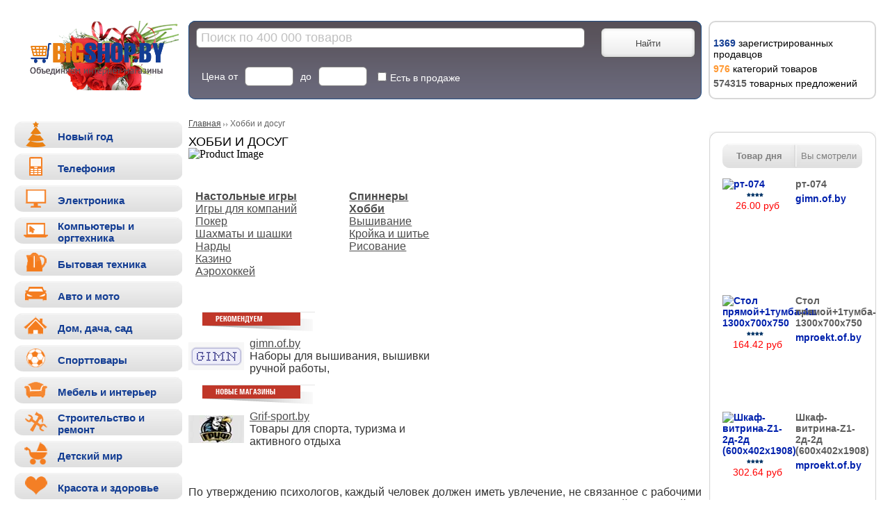

--- FILE ---
content_type: text/html; charset=utf-8
request_url: https://bigshop.by/category/hobbi-i-dosug/
body_size: 10581
content:
 ﻿<!DOCTYPE html PUBLIC "-//W3C//DTD XHTML 1.0 Transitional//EN" "http://www.w3.org/TR/xhtml1/DTD/xhtml1-transitional.dtd">
<!--<!DOCTYPE HTML PUBLIC "-//W3C//DTD HTML 4.01//EN" "http://www.w3.org/TR/html4/strict.dtd">-->
<html xmlns="http://www.w3.org/1999/xhtml" xml:lang="en" lang="en">
<head>
    <meta http-equiv="Content-Type" content="text/html; charset=utf-8" />
    <meta name='yandex-verification' content='429719bc0daba082' />
	<title>Товары для хобби, купить товары для хобби в Минске - Bigshop.by</title>
    <meta name="description" content="Большой выбор товаров для хобби, которые широким ассортиментом представлены в каталоге интернет-магазинов Bigshop, помогут скрасить Ваш досуг и сделают скучные вечера интересными и увлекательными" />
	<meta name="keywords" content="купить товары для хобби, товары для хобби в Минске, товары для хобби" />
	<link rel="canonical" href="https://bigshop.by/category/hobbi-i-dosug/"/>		<link href="/css/general/ui.css" rel="stylesheet" type="text/css" />
	<link href="/css/general/style.css" rel="stylesheet" type="text/css" />
	<link rel="shortcut icon" href="/favicon.ico" type="image/x-icon" />
	<script type="text/javascript">
    var orange_data = {"s_text":{"param_name":"s_text","param_val":""},"additional":[{"param_type":"bool","param_title":"\u041d\u0430\u043b\u0438\u0447\u0438\u0435 \u0442\u043e\u0440\u0433\u043e\u0432\u043e\u0439 \u0442\u043e\u0447\u043a\u0438","param_name":"real_shop","param_val":0},{"param_type":"bool","param_title":"\u0421\u043a\u0440\u044b\u0442\u044c \u0442\u043e\u0432\u0430\u0440\u044b \u043f\u043e\u0434 \u0437\u0430\u043a\u0430\u0437","param_name":"no_real","param_val":0},{"param_type":"bool","param_title":"\u0420\u0430\u0431\u043e\u0442\u0430\u044e\u0449\u0438\u0435 \u0441\u0435\u0439\u0447\u0430\u0441","param_name":"c_o","param_val":0}],"price":{"param_title":"\u0426\u0435\u043d\u0430","param_name":["price[min]","price[max]","price[valute]"],"param_val":["","","USD"],"param_text":["\u043e\u0442","\u0434\u043e"],"valute_list":{"USD":"$","BYR":"\u0420\u0443\u0431.","EUR":"\u0435\u0432\u0440\u043e"}},"brands":[]};
    
    var gray_data = {"id":"","title":"","groups":[]};
    var random_val = 8575133;
	var random_val2 = 7239504;
	    var categoryOrMulti = 56136;
    var searchStatus = "orange";
    </script>
    <script type="text/javascript" src="/js/jquery172.js"></script>  
    <script type="text/javascript" src="/js/jquery.autocomplete.js"></script>  
	<script type="text/javascript" src="/js/general/ui.js"></script>
	<script type="text/javascript" src="/js/general/ui.slider.js"></script>
	<script type="text/javascript" src="/js/general/includes.js"></script>
	<script type="text/javascript" src="/js/general/menuaim.js"></script>
	<script type="text/javascript" src="/js/general/core.js"></script>
</head>
<body itemscope itemtype="http://schema.org/WebPage">
    <div class="wrapper">
        <div class="header">
            <div class="top">
                <div class="container">
                    <div class="left">
                    </div>
                    <div class="right">
         
                    </div>
                </div>
            </div>
            <div class="bottom">
                <div class="container">
                    <div class="left" itemscope="" itemtype="http://schema.org/Organization">
                        <a itemprop="url" href="https://bigshop.by" title="Интернет магазины Беларуси и Минска">
                            <img src="/images/general/new3/logo.png" itemprop="logo" alt="Интернет магазины Беларуси и Минска" />
						</a>
					</div>
					
					<div class = "actual_right">
						<noindex>
							
<div class="tabs-widget">
	<div class="tabs-content">
		<ul class="rbInfo">
			<li><span>1369</span> зарегистрированных продавцов</li>
			<li><span class="middle">976</span> категорий товаров</li>
			<li><span class="last">574315</span> товарных предложений</li>
		</ul>
	</div>	
</div>							</noindex>	
					</div>
					
					<noindex>
                    <div class="right">
                        <div class="search-panel-l">
							<form action="/search/" id="search_bar_wrapper" method="post">
                            <div class="search-panel-r">
									<input type="hidden" name="must_search" value="1" />
									<input type="hidden" name="random_val" value="" />
									<input type="hidden" name="search_from" value="" id="search_from" />
									
									<div id="search_bar" class="search-panel orange_submit">
										<div class="top-panel">
											<input class="btn orange_submit" type="submit" value="Найти" />
											<div class = "search_input_wrapper">
												<input id="search_input" name="s_text" value="Поиск по 400 000 товаров" class="search" OnClick="if(this.value=='Поиск по 400 000 товаров') this.value='';" />
												<input type="hidden" value="56136" name="categories[56136]"/>
											</div>
										</div>
										
										<div class="bottom-panel">
											<div class='range'>
												<label for="cost">Цена от</label><input id="cost" name="price[min]" onkeyup="$('#cost2').val($(this).val());" />
												<label for="to">до</label><input id="to" name="price[max]" onkeyup="$('#to2').val($(this).val());"/>
											</div>
											<div class="choose">
										<!--	<div class = "choose_item">
													<input id="been" type="checkbox" name="real_shop"/>
												  <label for="been">Наличие торговой точки</label>
												</div>
												
												<div class = "choose_item">
													<input id="hide" type="checkbox" name="no_real" />
													<label for="hide">Скрыть товары под заказ</label>
												</div>
												
												<div class = "choose_item">
													<input id="work" type="checkbox" name="c_o" />
													<label for="work">Работающие сейчас</label>
												</div> -->
												<div class = "choose_item">
													<input id="sale" type="checkbox" name="in_sale" />
													<label for="sale">Есть в продаже</label>
												</div>
												
											</div>
										</div>
										
																				<div id="search_more_wrapper">
											<div id="search_more_f">
												<div id="sf2" class="">
													<div id="search_ajax1">
														<div class="qs_o">
																														<div class="hrl03_o"><div class="hrl03o_padding"></div></div>
														</div>

														<div id="brands_in" class="margin0"></div>
														
													
													</div>
												</div> 
											</div>
										</div>
										
									</div>
                            </div>
							</form>
                        </div>
                    </div>
					</noindex>
					
					
                </div>
            </div>
        </div>
        <div class="content">
            <div class="container">
                <div class="left">
				<div id="sParamsSelected" class="tops-day hidden">
                    <div class="tops-day-b">
                        <div class="tops-day-r"></div>
					</div>			
				</div> 				 
                                   

				<div class="menu">
					<ul class="list">   
                        			<li class=""><a href="https://bigshop.by/category/novyj-god/"><span class='ico'><img
                            src="/images/general/new3/ico_elochka.png"
                            alt="Новый год"/></span><span class = 'title'>Новый год</span></a>
            </li>			<li class=""><a href="https://bigshop.by/category/telefonija/"><span class='ico'><img
                            src="/images/general/new3/ico_mobile.png"
                            alt="Телефония"/></span><span class = 'title'>Телефония</span></a>
            </li>			<li class=""><a href="https://bigshop.by/category/elektronika/"><span class='ico'><img
                            src="/images/general/new3/ico_electronika.png"
                            alt="Электроника"/></span><span class = 'title'>Электроника</span></a>
            </li>			<li class=""><a href="https://bigshop.by/category/kompjutery-orgtehnika/"><span class='ico'><img
                            src="/images/general/new3/ico_computer.png"
                            alt="Компьютеры и оргтехника"/></span><span class = 'title'>Компьютеры и оргтехника</span></a>
            </li>			<li class=""><a href="https://bigshop.by/category/bytovaja-tehnika/"><span class='ico'><img
                            src="/images/general/new3/ico_cook.png"
                            alt="Бытовая техника"/></span><span class = 'title'>Бытовая техника</span></a>
            </li>			<li class=""><a href="https://bigshop.by/category/avto/"><span class='ico'><img
                            src="/images/general/new3/ico_avto.png"
                            alt="Авто и мото"/></span><span class = 'title'>Авто и мото</span></a>
            </li>			<li class=""><a href="https://bigshop.by/category/dom-dacha-sad/"><span class='ico'><img
                            src="/images/general/new3/ico_house.png"
                            alt="Дом, дача, сад"/></span><span class = 'title'>Дом, дача, сад</span></a>
            </li>			<li class=""><a href="https://bigshop.by/category/sportivnyie-tovary/"><span class='ico'><img
                            src="/images/general/new3/ico_sport.png"
                            alt="Спорттовары"/></span><span class = 'title'>Спорттовары</span></a>
            </li>			<li class=""><a href="https://bigshop.by/category/mebel-i-interer/"><span class='ico'><img
                            src="/images/general/new3/ico_tours.png"
                            alt="Мебель и интерьер"/></span><span class = 'title'>Мебель и интерьер</span></a>
            </li>			<li class=""><a href="https://bigshop.by/category/stroitelstvo-i-remont/"><span class='ico'><img
                            src="/images/general/new3/ico_remont.png"
                            alt="Строительство и ремонт"/></span><span class = 'title'>Строительство и ремонт</span></a>
            </li>			<li class=""><a href="https://bigshop.by/category/detskij-mir/"><span class='ico'><img
                            src="/images/general/new3/ico_toyce.png"
                            alt="Детский мир"/></span><span class = 'title'>Детский мир</span></a>
            </li>			<li class=""><a href="https://bigshop.by/category/krasota-i-zdorove/"><span class='ico'><img
                            src="/images/general/new3/ico_cres.png"
                            alt="Красота и здоровье"/></span><span class = 'title'>Красота и здоровье</span></a>
            </li>			<li class=""><a href="https://bigshop.by/category/turizm-i-otdyh/"><span class='ico'><img
                            src="/images/general/new3/ico_turizm.png"
                            alt="Туризм и отдых"/></span><span class = 'title'>Туризм и отдых</span></a>
            </li>			<li class=""><a href="https://bigshop.by/category/muzykalnye-instrumenty/"><span class='ico'><img
                            src="/images/general/new3/ico_muse.png"
                            alt="Музыкальные инструменты"/></span><span class = 'title'>Музыкальные инструменты</span></a>
            </li>			<li class=""><a href="https://bigshop.by/category/prazdniki-suveniryi-i-podarki/"><span class='ico'><img
                            src="/images/general/new3/ico_prisent.png"
                            alt="Праздники, сувениры и подарки"/></span><span class = 'title'>Праздники, сувениры и подарки</span></a>
            </li>			<li class=""><a href="https://bigshop.by/category/hobbi-i-dosug/"><span class='ico'><img
                            src="/images/general/new3/ico_literatura.png"
                            alt="Хобби и досуг"/></span><span class = 'title'>Хобби и досуг</span></a>
            </li>			<li class=""><a href="https://bigshop.by/category/odezhda-obuv-galantereya/"><span class='ico'><img
                            src="/images/general/new3/ico_odezhda.png"
                            alt="Одежда, обувь, галантерея"/></span><span class = 'title'>Одежда, обувь, галантерея</span></a>
            </li>			<li class=""><a href="https://bigshop.by/category/zootovary/"><span class='ico'><img
                            src="/images/general/new3/ico_zootovary.png"
                            alt="Зоотовары"/></span><span class = 'title'>Зоотовары</span></a>
            </li>			<li class=""><a href="https://bigshop.by/category/rasprodaja/"><span class='ico'><img
                            src="/images/general/new3/ico_sale.png"
                            alt="Распродажа"/></span><span class = 'title'>Распродажа</span></a>
            </li>			<li class=""><a href="https://bigshop.by/category/tovary-bez-kategorii/"><span class='ico'><img
                            src="/images/general/new3/icon_bezkategorii.png"
                            alt="Товары без категории"/></span><span class = 'title'>Товары без категории</span></a>
            </li>                        </ul>
													<script>getAJAXmenu();</script>
						                    </div>

<!--<script async src="//pagead2.googlesyndication.com/pagead/js/adsbygoogle.js"></script>
<ins class="adsbygoogle"
     style="display:inline-block;width:300px;height:600px"
     data-ad-client="ca-pub-0550261973736464"
     data-ad-slot="3040457354"></ins>
<script>
(adsbygoogle = window.adsbygoogle || []).push({});
</script>-->
				
				<!-- <div class="mintorgBlock">
						<a rel="nofollow" href="http://www.mintorg.gov.by/index.php?option=com_content&amp;task=view &amp;id=527&amp;Itemid=349" >
							<img src="/images/general/new3/min_torg.gif" alt="Рекомендации министерства торговли">
						</a>
				</div> -->
				<a href="https://bigshop.by/gift/" class="giftLink" title="Что подарить - калькулятор подарков">Что подарить - калькулятор подарков</a>
				<div class = "socializeBar">
					<ul>
						<!--	<li><a rel="nofollow"  href="https://vk.com/mybigshop_by"><img src="/images/general/new3/soc_vk.png" alt="Вконтакте" /></a></li> -->
						<li><a rel="nofollow" href="https://www.facebook.com/bigshopby/"><img src="/images/general/new3/soc_fb.png" alt="Facebook" /></a></li>
						<li><a rel="nofollow" href="https://twitter.com/@bigshopby/"><img src="/images/general/new3/soc_tw.png" alt="Twitter" /></a></li>
						<!--	<li><a rel="nofollow"  href="http://www.odnoklassniki.ru/#/group/52029257089188/"><img src = "/images/general/new3/soc_ok.png" alt="Одноклассники" /></a></li> -->
						<li><a rel="nofollow"  href="http://shoptutby.livejournal.com/"><img src="/images/general/new3/soc_lj.png" alt="Livejournal" /></a></li>
						<li><a rel="nofollow"  href="https://www.tumblr.com/blog/bigshopblr"><img src="/images/general/new3/soc_tm.jpg" alt="Tumblr" /></a></li>
						<li><a rel="nofollow" href="https://instagram.com/bigshopby/"><img src="/images/general/new3/soc_in.jpg" alt="Instagram" /></a></li>						
					</ul>
				</div>	
				<script type="text/javascript" src="//vk.com/js/api/openapi.js?98"></script>
				<!-- VK Widget -->
				<div id="vk_groups"></div>
				<script type="text/javascript">
				VK.Widgets.Group("vk_groups", {mode: 0, width: "200", height: "250", color1: 'FFFFFF', color2: '2B587A', color3: '5B7FA6'}, 66002908);
				</script>	
		<!--	<div id="ok_group_widget"></div>
				<script>
				!function (d, id, did, st) {
				  var js = d.createElement("script");
				  js.src = "http://connect.ok.ru/connect.js";
				  js.onload = js.onreadystatechange = function () {
				  if (!this.readyState || this.readyState == "loaded" || this.readyState == "complete") {
					if (!this.executed) {
					  this.executed = true;
					  setTimeout(function () {
						OK.CONNECT.insertGroupWidget(id,did,st);
					  }, 0);
					}
				  }}
				  d.documentElement.appendChild(js);
				}(document,"ok_group_widget","52029257089188","{width:200,height:335}");
				</script> -->
						
            </div>
				
				
				
				
                <div class="right">
                    
					﻿ <!-- блоки ТОВАР ДНЯ и ВЫ СМОТРЕЛИ  -->



<div class="tops-day">
    <div class="tops-day-b">
        <div class="tops-day-r">
            <div class="header-h">
                <a href="#" class="d-good-b head-l current">Товар дня</a>
                <a href="#" class="viewed-b head-r">Вы смотрели</a>
            </div>
            <!--------------------------------->
                                    <div class="d-good-tab active">
				<div class="d-good-cont">
				<div class="d-good-wrp">
								<noindex>
                <div class="top-day">
                    <div class="media">
                        <a title="рт-074"  target="_blank" href="https://bigshop.by/out/?i=31439518&s=1" rel="nofollow"><img src="https://bigshop.by/eshop/images/image.php?i=/3/1/4/3/9/5/tmb100/product_31439518.pic"
                                                                      alt="рт-074"/></a>

                        <div>
                            <a class = "rate" title="Отзывы о gimn.of.by" href="https://bigshop.by/shop/gimnofby-931.htm"><span class="star"></span><span class="star"></span><span class="star"></span><span class="star"></span><span class="star-empty"></span></a>											
						<div class="prayce byr">26.00 руб</div>
					                        </div>
                    </div>
                    <div class="info">
                        <a title="рт-074"  target="_blank"  href="https://bigshop.by/out/?i=31439518&s=1" rel="nofollow"><i>рт-074</i>

                            <p></p></a>
                        <a title="gimn.of.by" href="https://bigshop.by/shop/gimnofby-931.htm" class="bfg">gimn.of.by</a>
                    </div>
                </div>
				</noindex>
                <!--------------------------------->
                				<noindex>
                <div class="top-day">
                    <div class="media">
                        <a title="Стол прямой+1тумба-4ш 1300х700х750"  target="_blank" href="https://bigshop.by/out/?i=23206183&s=1" rel="nofollow"><img src="https://bigshop.by/eshop/images/image.php?i=/2/3/2/0/6/1/tmb100/product_23206183.pic"
                                                                      alt="Стол прямой+1тумба-4ш 1300х700х750"/></a>

                        <div>
                            <a class = "rate" title="Отзывы о mproekt.of.by" href="https://bigshop.by/shop/mproektofby-418.htm"><span class="star"></span><span class="star"></span><span class="star"></span><span class="star"></span><span class="star-empty"></span></a>											
						<div class="prayce byr">164.42 руб</div>
					                        </div>
                    </div>
                    <div class="info">
                        <a title="Стол прямой+1тумба-4ш 1300х700х750"  target="_blank"  href="https://bigshop.by/out/?i=23206183&s=1" rel="nofollow"><i>Стол прямой+1тумба-4ш 1300х700х750</i>

                            <p></p></a>
                        <a title="mproekt.of.by" href="https://bigshop.by/shop/mproektofby-418.htm" class="bfg">mproekt.of.by</a>
                    </div>
                </div>
				</noindex>
                <!--------------------------------->
                				<noindex>
                <div class="top-day">
                    <div class="media">
                        <a title="Шкаф-витрина-Z1-2д-2д (600х402х1908)"  target="_blank" href="https://bigshop.by/out/?i=32603505&s=1" rel="nofollow"><img src="https://bigshop.by/eshop/images/image.php?i=/3/2/6/0/3/5/tmb100/product_32603505.pic"
                                                                      alt="Шкаф-витрина-Z1-2д-2д (600х402х1908)"/></a>

                        <div>
                            <a class = "rate" title="Отзывы о mproekt.of.by" href="https://bigshop.by/shop/mproektofby-418.htm"><span class="star"></span><span class="star"></span><span class="star"></span><span class="star"></span><span class="star-empty"></span></a>											
						<div class="prayce byr">302.64 руб</div>
					                        </div>
                    </div>
                    <div class="info">
                        <a title="Шкаф-витрина-Z1-2д-2д (600х402х1908)"  target="_blank"  href="https://bigshop.by/out/?i=32603505&s=1" rel="nofollow"><i>Шкаф-витрина-Z1-2д-2д (600х402х1908)</i>

                            <p></p></a>
                        <a title="mproekt.of.by" href="https://bigshop.by/shop/mproektofby-418.htm" class="bfg">mproekt.of.by</a>
                    </div>
                </div>
				</noindex>
                <!--------------------------------->
                				<noindex>
                <div class="top-day">
                    <div class="media">
                        <a title="Стул барный Estet-S"  target="_blank" href="https://bigshop.by/out/?i=33113675&s=1" rel="nofollow"><img src="https://bigshop.by/eshop/images/image.php?i=/3/3/1/1/3/6/tmb100/product_33113675.pic"
                                                                      alt="Стул барный Estet-S"/></a>

                        <div>
                            <a class = "rate" title="Отзывы о mproekt.of.by" href="https://bigshop.by/shop/mproektofby-418.htm"><span class="star"></span><span class="star"></span><span class="star"></span><span class="star"></span><span class="star-empty"></span></a>											
						<div class="prayce byr">145.50 руб</div>
					                        </div>
                    </div>
                    <div class="info">
                        <a title="Стул барный Estet-S"  target="_blank"  href="https://bigshop.by/out/?i=33113675&s=1" rel="nofollow"><i>Стул барный Estet-S</i>

                            <p></p></a>
                        <a title="mproekt.of.by" href="https://bigshop.by/shop/mproektofby-418.htm" class="bfg">mproekt.of.by</a>
                    </div>
                </div>
				</noindex>
                <!--------------------------------->
                				</div>
				</div>
            </div>
			
            
                        <div class="viewed-tab ">
                <div class="top-day">
                    <p>Вы еще ничего не смотрели</p>
                </div>
            </div>
            

        </div>
    </div>
</div>
                    <div class="tops-day">
                        <div class="tops-day-b">
                            <div class="tops-day-r">
                                <div class="header-h">
									<a href="#" class="news-b head-l current">Новости</a>
									<a href="#" class="rews-b head-r">Обзоры</a>
								</div>
								<div class="news-tab active">
																	<div class="top-new">
										<div class="date" class="margin42">19. 08</div>
										<div class="clear"></div>
										<div class="head-new">
										<a href="https://bigshop.by/news/top-5-luchshih-iogurtnits-1152.htm" title="Топ 5 лучших йогуртниц">											<img src="/articles/1152_image.jpg" alt="Топ 5 лучших йогуртниц" class="headnew_style" hspace="5px"/>
										</a>										
												<p><a href="https://bigshop.by/news/top-5-luchshih-iogurtnits-1152.htm" title="Топ 5 лучших йогуртниц">Топ 5 лучших йогуртниц</a></p>
										</div>
									</div>
																		<div class="top-new">
										<div class="date" class="margin42">07. 08</div>
										<div class="clear"></div>
										<div class="head-new">
										<a href="https://bigshop.by/news/kak-vibrat-zernodrobilku-1151.htm" title="Как выбрать зернодробилку?">											<img src="/articles/1151_image.jpg" alt="Как выбрать зернодробилку?" class="headnew_style" hspace="5px"/>
										</a>										
												<p><a href="https://bigshop.by/news/kak-vibrat-zernodrobilku-1151.htm" title="Как выбрать зернодробилку?">Как выбрать зернодробилку?</a></p>
										</div>
									</div>
																		<div class="top-new">
										<div class="date" class="margin42">24. 07</div>
										<div class="clear"></div>
										<div class="head-new">
										<a href="https://bigshop.by/news/kak-vibrat-turisticheskuiu-posudu-1150.htm" title="Как выбрать туристическую посуду?">											<img src="/articles/1150_image.jpg" alt="Как выбрать туристическую посуду?" class="headnew_style" hspace="5px"/>
										</a>										
												<p><a href="https://bigshop.by/news/kak-vibrat-turisticheskuiu-posudu-1150.htm" title="Как выбрать туристическую посуду?">Как выбрать туристическую посуду?</a></p>
										</div>
									</div>
																		<div class="top-new">
										<div class="date" class="margin42">17. 07</div>
										<div class="clear"></div>
										<div class="head-new">
										<a href="https://bigshop.by/news/5-osnovnih-pravil-po-viboru-promishlennogo-fena-1149.htm" title="5 основных правил по выбору промышленного фена">											<img src="/articles/1149_image.jpg" alt="5 основных правил по выбору промышленного фена" class="headnew_style" hspace="5px"/>
										</a>										
												<p><a href="https://bigshop.by/news/5-osnovnih-pravil-po-viboru-promishlennogo-fena-1149.htm" title="5 основных правил по выбору промышленного фена">5 основных правил по выбору промышленного фена</a></p>
										</div>
									</div>
																		<div class="top-new">
										<div class="date" class="margin42">07. 07</div>
										<div class="clear"></div>
										<div class="head-new">
										<a href="https://bigshop.by/news/chetverka-luchshih-basseinov-dlia-dachi-1148.htm" title="Четверка лучших бассейнов для дачи">											<img src="/articles/1148_image.jpg" alt="Четверка лучших бассейнов для дачи" class="headnew_style" hspace="5px"/>
										</a>										
												<p><a href="https://bigshop.by/news/chetverka-luchshih-basseinov-dlia-dachi-1148.htm" title="Четверка лучших бассейнов для дачи">Четверка лучших бассейнов для дачи</a></p>
										</div>
									</div>
									                                <a href="https://bigshop.by/news/" title="Все новости" class="view-all">Все новости</a>
								</div>
								<div class="rews-tab">
																			<div class="top-new">
											<div class="date" class="margin42">13. 05</div>
											<div class="clear"></div>										
											<div class="head-new">
												<a href="https://bigshop.by/reviews/obzor-flycat-unicum-10-16gb-3g-1141.htm" title="Обзор  Flycat Unicum 10 16Gb 3G">													<img src="/articles/1141_image.jpg" alt="Обзор  Flycat Unicum 10 16Gb 3G" class="headnew_style" hspace="5px"/>
												</a>
												<p><a href="https://bigshop.by/reviews/obzor-flycat-unicum-10-16gb-3g-1141.htm" title="Обзор  Flycat Unicum 10 16Gb 3G">Обзор  Flycat Unicum 10 16Gb 3G</a></p>
											</div>
										</div>
																				<div class="top-new">
											<div class="date" class="margin42">06. 02</div>
											<div class="clear"></div>										
											<div class="head-new">
												<a href="https://bigshop.by/reviews/obzor-lg-g360-1121.htm" title="Обзор  LG G360">													<img src="/articles/1121_image.jpg" alt="Обзор  LG G360" class="headnew_style" hspace="5px"/>
												</a>
												<p><a href="https://bigshop.by/reviews/obzor-lg-g360-1121.htm" title="Обзор  LG G360">Обзор  LG G360</a></p>
											</div>
										</div>
																				<div class="top-new">
											<div class="date" class="margin42">18. 01</div>
											<div class="clear"></div>										
											<div class="head-new">
												<a href="https://bigshop.by/reviews/obzor-philips-xenium-v526-blue-1113.htm" title="Обзор  Philips Xenium V526 Blue">													<img src="/articles/1113_image.jpg" alt="Обзор  Philips Xenium V526 Blue" class="headnew_style" hspace="5px"/>
												</a>
												<p><a href="https://bigshop.by/reviews/obzor-philips-xenium-v526-blue-1113.htm" title="Обзор  Philips Xenium V526 Blue">Обзор  Philips Xenium V526 Blue</a></p>
											</div>
										</div>
																				<div class="top-new">
											<div class="date" class="margin42">14. 01</div>
											<div class="clear"></div>										
											<div class="head-new">
												<a href="https://bigshop.by/reviews/obzor-sony-xperia-c5-ultra-dual-1111.htm" title="Обзор Sony Xperia C5 Ultra Dual">													<img src="/articles/1111_image.jpg" alt="Обзор Sony Xperia C5 Ultra Dual" class="headnew_style" hspace="5px"/>
												</a>
												<p><a href="https://bigshop.by/reviews/obzor-sony-xperia-c5-ultra-dual-1111.htm" title="Обзор Sony Xperia C5 Ultra Dual">Обзор Sony Xperia C5 Ultra Dual</a></p>
											</div>
										</div>
																				<div class="top-new">
											<div class="date" class="margin42">11. 01</div>
											<div class="clear"></div>										
											<div class="head-new">
												<a href="https://bigshop.by/reviews/obzor-philips-s396-1110.htm" title="Обзор Philips S396">													<img src="/articles/1110_image.jpg" alt="Обзор Philips S396" class="headnew_style" hspace="5px"/>
												</a>
												<p><a href="https://bigshop.by/reviews/obzor-philips-s396-1110.htm" title="Обзор Philips S396">Обзор Philips S396</a></p>
											</div>
										</div>
										                                    <a href="https://bigshop.by/reviews/" title="Все обзоры" class="view-all">Все обзоры</a>
								</div>
                            </div>
                        </div>
                    </div>
                </div>
                
				<div class="center">
	<div class="top">
		 <div class="bread">
			<p><span itemprop="breadcrumb"><span><a title='Главная' href='https://bigshop.by'>Главная</a>&nbsp;<img src='/images/general/st.png' alt="Breadcrumbs" /> <i>Хобби и досуг</i></span></span></p>
		</div>
	</div>
</div>
<h1>Хобби и досуг</h1>
<div id="seoTextCat"><p>По утверждению психологов, каждый человек должен иметь увлечение, не связанное с рабочими буднями. Это должно быть занятие, которое не даст жизни быть однообразной и скучной, а добавит в нее красочность и особый смысл. Чтобы найти подходящие для себя товары для хобби в Минске, потребуется приложить немало усилий и потратить много времени. Просто позаимствовать увлечение у знакомых не получится, так как спустя некоторое время это может принести разочарование.</p><br /><a name="downlist" href="javascript:;">Читать...</a> <div id="downlist" style="display:none">
<h2>Как выбрать подходящие для себя товары для хобби</h2>
<p>Чтобы подобрать для себя подходящее и интересное увлечение и купить товары для хобби в Минске, есть два способа. Применив один из них, можно познать себя, приобрести полезные знания и бесценный опыт.</p>
<p>Первый способ – покупать новые товары для хобби регулярно в зависимости от увлеченности и занятости. Лучше делать выбор «методом тыка», то есть случайным образом. Например, наугад открыть страницу в Интернете или газете и выбрать случайные товары для хобби. Можете попробовать самое экзотическое увлечение – вдруг оно станет именно тем, что вам подойдет. Расширяя свой кругозор и выбирая разнообразные товары для хобби, вы сможете открыть в себе множество неожиданных талантов. Данный способ заключается в занятии определенным увлечением на протяжении выбранного временного отрезка, без отказа от ранее выбранных увлечений. Если занятие вас увлекает, и вы хотите заниматься им в дальнейшем – можете считать себя счастливым человеком, потому что нашли именно то, что искали.</p>
<p>Еще один способ выбрать для себя подходящие товары для хобби в Минске – представить свою жизнь в виде здания, фундаментом которого будут ваши родители, родственники и близкие друзья, ранее полученные таланты, знания и увлечения, а также события прошлого. Стенами здания будут супруг или супруга, текущие занятия, цели, коллеги и друзья, а крышей – будущее (реализованные планы, внуки, дети, завершенные дела, материальное благосостояние и т.п.). То есть, в качестве крыши будет выступать то, что сможет скрасить и защитить ваше будущее. Теперь осмотрите творение и приглядитесь, чего в нем не хватает. Это и будут товары для хобби, которые подойдут вам. Исходя из этого, вы сможете закончить «отделку» своего творения, то есть купить товары для хобби, которые вам подойдут.</p></div></div>



<img src = "https://bigshop.by/dynamic/product_image/?id=1808251530446784&34" alt="Product Image" />
<div class="" id="col_center">
                    <div class="box_main">
<div class="tabs_main tabsMargin">                  
    <table cellpadding="0" cellspacing="0">
    <tr>
    <td width="50%"><div class="index_t">&nbsp;</div></td>    
    <td width="50%"><div class="index_t">&nbsp;</div></td>    
    </tr>
    </table>
</div>
                                    
                        <script type="text/javascript">$(document).ready(function(){$("tr.no_border1:first, tr.no_border2:first, tr.no_border1:first td.ie_border, tr.no_border2:first td.ie_border").css("border", "0");});</script>
						

					
                        <table border="0" cellpadding="0" cellspacing="0" class="ctl_table marginTop15" style="width:100%;">
						<tr>
							<td colspan="2">
							<div class="categorySubcats"><ul><li class="li-head"><a title="Настольные игры" href="https://bigshop.by/category/hobbi-i-dosug/nastolnye-igry/"><span>Настольные игры</span></a></li><li><a title="Игры для компаний" href="https://bigshop.by/category/hobbi-i-dosug/nastolnie-igri/">Игры для компаний</a></li><li><a title="Покер" href="https://bigshop.by/category/hobbi-i-dosug/poker/">Покер</a></li><li><a title="Шахматы и шашки" href="https://bigshop.by/category/hobbi-i-dosug/shahmaty-i-shashki/">Шахматы и шашки</a></li><li><a title="Нарды" href="https://bigshop.by/category/hobbi-i-dosug/nardy/">Нарды</a></li><li><a title="Казино" href="https://bigshop.by/category/hobbi-i-dosug/kazino/">Казино</a></li><li><a title="Аэрохоккей" href="https://bigshop.by/category/hobbi-i-dosug/aerohokkey/">Аэрохоккей</a></li></ul><ul><li class="li-head"><a title="Спиннеры" href="https://bigshop.by/category/hobbi-i-dosug/spinnery/"><span>Спиннеры</span></a></li><li class="li-head"><a title="Хобби" href="https://bigshop.by/category/hobbi-i-dosug/hobbi/"><span>Хобби</span></a></li><li><a title="Вышивание" href="https://bigshop.by/category/hobbi-i-dosug/vyshivka/">Вышивание</a></li><li><a title="Кройка и шитье" href="https://bigshop.by/category/hobbi-i-dosug/krojka-i-shite/">Кройка и шитье</a></li><li><a title="Рисование" href="https://bigshop.by/category/hobbi-i-dosug/risovanie/">Рисование</a></li></ul></div>
							</td>
						</tr>
						        
                        <tr class="no_bo"><td colspan="2" class="ie_border"><img src="/images/general/main_t_01.png" alt="Рекомендуем" class="img_rekomenduem" /></td></tr>
    
                            <tr class="no_border1">
                            	<td class="ie_border width50per">
                                    <table border="0" cellpadding="0" cellspacing="0" class="shopListTable">
                                        <tr class="border">
                                        	<td class="shops_list_bg" width="55px"><div class="shops_list_bg"><a href="https://bigshop.by/shop/gimnofby-931.htm" title="gimn.of.by" ><img src="https://bigshop.by/logos/931_logo.gif" alt="gimn.of.by"/></a></div></td>
                                        	<td class="shops_list_desc">
                                                <a href="https://bigshop.by/shop/gimnofby-931.htm"  title="gimn.of.by">
                                                    <span class="shops_list_title">gimn.of.by</span> </a>
                                                    <p>Наборы для вышивания, вышивки ручной работы,</p>
                                               
                                            </td>
                                        </tr>
                                    </table>
                                </td>
<td>&nbsp;</td></tr>   
                        </table>                             
                                              
                         
                        <table border="0" cellpadding="0" cellspacing="0" class="ctl_table">
                        <tr class="no_bo"><td colspan="2" class="ie_border"><img src="/images/general/main_t_02.png" alt="Новые магазины" class="img_rekomenduem" /></td></tr>
    
                            <tr class="no_border2">
                            	<td class="ie_border width50per">
                                    <table border="0" cellpadding="0" cellspacing="0" class="shopListTable">
                                        <tr class="border">
                                        	<td class="shops_list_bg" width="55px"><div class="shops_list_bg"><a href="https://bigshop.by/shop/grif-sportby-1489.htm" title="Grif-sport.by" ><img src="https://bigshop.by/logos/1489_logo.jpg" alt="Grif-sport.by"/></a></div></td>
                                        	<td class="shops_list_desc">
                                                <a href="https://bigshop.by/shop/grif-sportby-1489.htm" title="Grif-sport.by" >
                                                    <span class="shops_list_title">Grif-sport.by</span></a>
                                                    <p>Товары для спорта, туризма и активного отдыха</p>
                                                
                                            </td>
                                        </tr>
                                    </table>
                                </td>
<td>&nbsp;</td></tr>                            
                        </table>
                        						<div id="seoContentBlock"></div>
                    </div> 
					
                </div>				
            </div>
        <div class="footer">
			<div style="color:#fff;font-size:11px;text-align:center;padding-top:10px;">ООО"Глобальная сеть" г.Минск,ул.Мележа,д.1, пом.718 УНП 191137370 Свидетельство о государственной регистрации выдано Мингорисполкомом 01 июня 2009г.</div>
            <div class="container">
                <div class="blcok-footer">
                    <i>Помощь</i>
                    <ul>
                        <li><a title="Защита прав потребителей" href="https://bigshop.by/saveclients/">- Защита прав потребителей</a></li>
                        <li><a title="Карта сайта" href="https://bigshop.by/sitemaphtml/">- Карта сайта</a></li>
						<li>&nbsp;</li>
												<li style="color:#fff;">Вчера уникальных посетителей на сайте: 9030</li>
						</ul>
                </div>
                <div class="blcok-footer width130">
					<i>Материалы</i>
                    <ul>
						<li><a title="Статьи" href="https://bigshop.by/news/" title="Статьи">- Статьи</a></li>
						<li><a title="Обзоры" href="https://bigshop.by/reviews/" title="Обзоры">- Обзоры</a></li></ul>
                </div>
				<div class="blcok-footer width130">
                    <i>О нас</i>
                    <ul>
                        <li><a title="О проекте" href="https://bigshop.by/aboutus/">- О проекте</a></li>
						 <li><a title="Справочная информация" href="https://bigshop.by/portalinfo/">- Справочная информация</a></li> 
                </div>
				<div class="blcok-footer width300">
                    <i>Продавцам</i>
                    <ul>
                        <li><a title="Тарифы на размещение" href="https://bigshop.by/tarifs/">- Тарифы на размещение</a></li>
						<li><a title="Открыть магазин" href="https://bigshop.by/registration/">- Открыть магазин</a></li>
						<li><a title="Способы оплаты" href="https://bigshop.by/oplata/">- Способы оплаты</a></li>
                </div>	
				<div class="blcok-footer width300">
						<a href="https://bigshop.by/registration/" title="Открыть интернет-магазин" class="add-button"><span>Хотите продавать?</span> Открыть магазин </a>
						<a href="http://seodester.by/" title="Продвижение сайтов" target="_blank" style="color:#fff;">Продвижение сайта<img src="http://seodester.by/wp-content/themes/seodester/static/img/logo-main.png" height="35px"></a>
				</div>
				<div class="copyright-footer">	
					Bigshop.by &copy; 2005 - 2018		 
				</div>
            </div>
        </div>
    </div> 
    
<script type="text/javascript">

  var _gaq = _gaq || [];
  _gaq.push(['_setAccount', 'UA-8278545-1']);
  _gaq.push(['_trackPageview']);

  (function() {
    var ga = document.createElement('script'); ga.type = 'text/javascript'; ga.async = true;
    ga.src = ('https:' == document.location.protocol ? 'https://ssl' : 'http://www') + '.google-analytics.com/ga.js';
    var s = document.getElementsByTagName('script')[0]; s.parentNode.insertBefore(ga, s);
  })();

</script>	


<!-- Yandex.Metrika counter -->
<script type="text/javascript">
(function (d, w, c) {
    (w[c] = w[c] || []).push(function() {
        try {
            w.yaCounter22118218 = new Ya.Metrika({id:22118218,
                    webvisor:true,
                    clickmap:true,
                    trackLinks:true,
                    accurateTrackBounce:true});
        } catch(e) { }
    });

    var n = d.getElementsByTagName("script")[0],
        s = d.createElement("script"),
        f = function () { n.parentNode.insertBefore(s, n); };
    s.type = "text/javascript";
    s.async = true;
    s.src = (d.location.protocol == "https:" ? "https:" : "http:") + "//mc.yandex.ru/metrika/watch.js";

    if (w.opera == "[object Opera]") {
        d.addEventListener("DOMContentLoaded", f, false);
    } else { f(); }
})(document, window, "yandex_metrika_callbacks");
</script>
<noscript><div><img src="//mc.yandex.ru/watch/22118218" class="metrika" alt="Metrika" /></div></noscript>
<!-- /Yandex.Metrika counter -->
<script defer src="https://static.cloudflareinsights.com/beacon.min.js/vcd15cbe7772f49c399c6a5babf22c1241717689176015" integrity="sha512-ZpsOmlRQV6y907TI0dKBHq9Md29nnaEIPlkf84rnaERnq6zvWvPUqr2ft8M1aS28oN72PdrCzSjY4U6VaAw1EQ==" data-cf-beacon='{"version":"2024.11.0","token":"f8c1b40485514585b6391684c3d93331","r":1,"server_timing":{"name":{"cfCacheStatus":true,"cfEdge":true,"cfExtPri":true,"cfL4":true,"cfOrigin":true,"cfSpeedBrain":true},"location_startswith":null}}' crossorigin="anonymous"></script>
</body>
</html>
<!--2.81436896324-->

--- FILE ---
content_type: text/javascript; charset=utf-8
request_url: https://bigshop.by/js/general/core.js
body_size: 10115
content:
	var currentItem = 0;
	var gallary_items = [];
	
	function resetSearchParams() {
		$('.bigfilter_bar .bigfilter_tab .cnt input[type=text]').val("");	
		$('.bigfilter_bar .bigfilter_tab .cnt input[type=checkbox]').removeAttr("checked");
		$('.bigfilter_bar select.list_selector_control option').removeAttr("selected");	
		$('#cost2, #to2').val('');
		$('.list_selector li').removeClass('active');
	}

	function trim(stringToTrim) {
		return stringToTrim.replace(/^\s+|\s+$/g,"");
	}
	
	function leftSearchParams() {
		$('#sParamsSelected .tops-day-b .tops-day-r').empty();	
		var selArr = [];
		$('.bigfilter_bar .bigfilter_tab .cnt input[type=text]').each(function(elem) {
			var name = this.name;
			name = name.replace('[', '__');
			name = name.replace(']', '__');
			name = name.replace('[min]', '');
			name = name.replace('[max]', '');
			var title = $(this).parent().parent().parent().find('.ttl a').html();
			title = title.replace('<img src="/images/general/questionMark.gif">', '');
			var value = this.value;
			if (value != ''  && !selArr[name]) {		
				selArr[name]  = [];
				selArr[name]['name'] = name;
				selArr[name]['title'] = title;
				selArr[name]['type'] = 'text';	
				if (value != "" && this.name.indexOf('min') != -1) selArr[name]['minval'] = 'от '+value; else selArr[name]['minval'] = ""; 
				if (value != "" && this.name.indexOf('max') != -1) selArr[name]['maxval'] = 'до '+value; else selArr[name]['maxval'] = "";		
			}
			else {
				if  (value != ''  && selArr[name]){
					if (selArr[name]['minval'] == "") {
						if  (value != "" && this.name.indexOf('min')) selArr[name]['minval'] = 'от '+value; else selArr[name]['minval'] = "";
					}
					if (selArr[name]['maxval'] == "") {
						if (value != "" && this.name.indexOf('max') != -1) selArr[name]['maxval'] = 'до '+value; else selArr[name]['maxval'] = "";	
					}
				}
			}
		});
		$('.bigfilter_bar .bigfilter_tab .cnt input[type=checkbox]').each(function(elem) {
			var name = this.name;
			name = name.replace('[', '__');
			name = name.replace(']', '__');
			var title = $(this).parent().parent().parent().parent().find('.ttl a').html();
			title = title.replace('<img src="/images/general/questionMark.gif">', '');
			if ($(this).is(":checked") && !selArr[name]) {
				selArr[name]  = [];
				selArr[name]['name'] = name;
				selArr[name]['title'] = title+' <br/>(<span style="color:red;">да</span>)';
				selArr[name]['type'] = 'checkbox';					
			}
		});		
		$('.bigfilter_bar select.list_selector_control').each(function(elem) {
			var name = this.name;
			name = name.replace('[]', '');			
			name = name.replace('[', '__');
			name = name.replace(']', '__');
			var rt = $(this).attr("rt");
			rt = rt.replace('[', '\\[');
			rt = rt.replace(']', '\\]');
			var title  = $("ul[rt="+rt+"]").parent().parent().parent().find('.ttl a').html();
			title = title.replace('<img src="/images/general/questionMark.gif">', '');
			var options = $(this).find("option[selected=selected]");
			if ($(options).length && typeof(options) == "object") {
				var selectedText = "";
				$.each(options, function() {
					selectedText = selectedText + $(this).html()+', ';
				});
				selectedText = selectedText.substr(0, selectedText.length - 2);
				selArr[name]  = [];
				selArr[name]['name'] = name;
				selArr[name]['title'] = title+' <br/>(<span style="color:red;">'+selectedText+'</span>)';	
				selArr[name]['type'] = 'select';					
			}
			
		});	
			$('#sParamsSelected .tops-day-b .tops-day-r').append('<h4 style="text-align:center;">Выбранные параметры:</h3><ul></ul>');
			for (var p in selArr) {
				$('#sParamsSelected').removeClass('hidden');
				if (selArr[p]['minval'] || selArr[p]['maxval']) {
					if (selArr[p]['minval'] != "" && selArr[p]['maxval'] != "") selArr[p]['minval'] = selArr[p]['minval']+' ';
					$('#sParamsSelected .tops-day-b .tops-day-r ul').append('<li style="margin-left:5px;"><a href="javascript:;" class="searchController" title="Удалить" ptype="'+selArr[p]['type']+'" pname="'+selArr[p]['name']+'"><img src="/images/general/close_small.png" hspace="5px"></a>'+selArr[p]['title']+' <br/>(<span style="color:red;">'+selArr[p]['minval']+selArr[p]['maxval']+'</span>)</li>');
				}
				else {
					$('#sParamsSelected .tops-day-b .tops-day-r ul').append('<li style="margin-left:5px;"><a href="javascript:;" class="searchController" title="Удалить" ptype="'+selArr[p]['type']+'" pname="'+selArr[p]['name']+'"><img src="/images/general/close_small.png" hspace="5px"></a>'+selArr[p]['title']+'</li>');
				}	
			}
	}

   $(document).on("click", "a[name=downlist]",function(){
		$('#downlist').slideToggle(500);
   });
	
	//PLACEHOLDER
	$(document).ready(function() {
		$("#search_input").focusin(function() {
			$(this).css('color', '#000');
			if ( $("#search_input").val() == 'Поиск по 400 000 товаров') {
				$(this).val('');
			}
		});
		$("#search_input").focusout(function() {
			if (($(this).val() == '') || ($(this).val() == ' ')) {
				$(this).css('color', '#BFBFBF');
				$(this).val('Поиск по 400 000 товаров');
			}
		});
	});
	
	function outLink(object, id) {
        $.ajax({
			type: "POST",
			url: "/dynamic/outlink/",
	        data: {'obj': object, 'id': id},
			success: function( link ) {
				$('#outLinkBlock').html('<a href="'+link+'" target="_blank" onclick="$(\'.fancybox-item.fancybox-close\').trigger(\'click\');">Нажмите</a>, чтобы подтвердить переход на посторонний сайт.');
				$.fancybox.open('#outLinkBlock');
             }
		});	
	}
	
	
	$(document).on("click", "#sParamsSelected .tops-day-b .tops-day-r a.searchController",function(){
		var attrName = $(this).attr('pname');
		var attrType = $(this).attr('ptype');
		attrName = attrName.replace('__', '\\[');
		attrName = attrName.replace('__', '\\]');
		if (attrType == 'text') {
			$("#search_ajax2 input[name="+attrName+"\\[min\\]]").val('');
			$("#search_ajax2 input[name="+attrName+"\\[max\\]]").val('');
		}
		if (attrType == 'checkbox') {
			$("#search_ajax2 input[name="+attrName+"]").removeAttr('checked');
		}
		if (attrType == 'select') {
			var options = $("select[name="+attrName+"\\[\\]] option[selected=selected]");
			$.each(options, function() {
				$(this).removeAttr('selected');
			});		
			var liOptions = $("ul[rt="+attrName+"] li[class=active]");
			$.each(liOptions, function() {
				$(this).removeClass('active');
			});				
		}		
		$(this).parent().remove();
	});	



	function setRate(iRate, iId, sType)
	{
		// оценка каталожного товара
		var id = iId.toString();
		if (id.indexOf("9990") != -1) {
			id = id.substr(4);
			var type = 'item';
		}
		// оценка магазина
		else {
			id = id.substr(3);
			var type = 'shop';
		}
		$.ajax({
			'url'	: '/item/?ajax_rate=1&type='+type+'&id='+id+'&rate='+iRate,
			'success'	: function(response) {
				//alert(response);
			}
		});
		//window.location.reload();
	}
	
	function shopRating(iRate, iId, sType)
	{
		// оценка каталожного товара
		var id = iId.toString();
		$('input#rateShopStars_'+id).val(iRate);
		
	}

	
 	 // преобразует id для левой панели 
    function $id_replace(id){
        id = id.replace(new RegExp("\\[","g"),"_").replace(new RegExp("\\]","g"),"");
        return id;
    }
	
	function $gen_brands(brands) {
		var data = '';
		var data_select = '<select style="display:none;" name="brands[]" multiple="multiple" class="list_selector_control" rt="brands">';
		var t = 0;
		$.each(brands, function(i, producer) {
			t++;
			if  (t > 6) {
				var hidden = 'hidden_last';
			}
			else {
				var hidden = '';	
			}
			if (producer.selected == "1") {
				data += '<li prid="'+producer.id+'" class="active '+hidden+'"><a href="#">'+producer.title+'</a></li>';
				data_select += '<option value="'+producer.id+'" selected="selected">'+producer.title+'</option>';
			}
			else {
				data += '<li prid="'+producer.id+'" class="'+hidden+'"><a href="#">'+producer.title+'</a></li>';
				data_select += '<option value="'+producer.id+'">'+producer.title+'</option>';
			}
		})
		data_select += '</select;>';
		$('.p_producers .prodListCategory[rt=brands]').append(data);
		$('.p_producers .prodListCategory[rt=brands]').after(data_select);
	}
	
    // генерируем серую форму
    function $gen_gray(gray_data){
		var s_counter = 0;
        trigger_gray = true;
        $search_content = '';
		var upper = 1;
        $.each(gray_data.groups, function(i,groups){ 
            
            $.each(groups.params, function(i,params){  
				if (params.up == "0" && upper == 1) {
					upper = 0;
					$search_content += '<div id="params_addit" style="display:none;">';
				}
				s_counter++;
				
				if (params.descr == 0) var $l_title = '<a href = "javascript:;">'+params.param_title+'</a>';
				else var $l_title = '<a title="'+params.descr+'" href = "javascript:;">'+params.param_title+' <img src="/images/general/questionMark.gif"></a>';
				
                // list params template
                if(params.param_type == "list"){
					var select_data = '<select style="display:none;" name="'+params.param_name+'[]" multiple="multiple" class="list_selector_control" rt="'+params.param_name+'">';
					$search_content += '<div class = "bigfilter_tab"><div class = "ttl">'+$l_title+'</div><div class="cnt"><p><div class="p_producers"><ul class="prodListCategory list_selector" rt="'+params.param_name+'">';
                    $param_id = $id_replace(params.param_name);
         
                    $param_gen_txt='';
                    i=0;
                    $.each(params.param_val, function(i, param_val){
                        var selected='';
                        if(param_val.list_class!=0 && param_val.list_class!="0" && param_val.list_class!=""){
                            selected = 'selected="selected"';
                            if (i==0)$zp = ""; else $zp = ", "; 
                            $param_gen_txt += $zp+param_val.list_title;
							$search_content += '<li prid="'+param_val.list_val+'" class="active"><a href="#">'+param_val.list_title+'</a></li>';
                        }
                        else {
							$search_content += '<li prid="'+param_val.list_val+'"><a href="#">'+param_val.list_title+'</a></li>';
						}	
                        select_data += '<option value="'+param_val.list_val+'" '+selected+'>'+param_val.list_title+'</option>'; 
						
						
                    });
                    
                    if($param_gen_txt!=''){
                        $("a.mselect_hide").toggle(
                            function(){$(this).parent().find("div.mselect_hide").show();}, 
                            function(){$(this).parent().find("div.mselect_hide").hide();
                        });
                    }
					select_data += '</select>';
                    $search_content += '</ul></p></div></div>';  
					$('#search_ajax2').after(select_data);
					
                }   
                
                
                // bool params template 
                if(params.param_type == "bool"){
                    $param_id = $id_replace(params.param_name);
                    
                    checked='';
                    if (params.param_val!=0 && params.param_val!="0" && params.param_val!=""){
                        checked = "checked";  
                    }  
					$search_content += '<div class = "bigfilter_tab"><div class = "ttl">'+$l_title+'</div><div class = "cnt"><p><label><input type="checkbox" name="'+params.param_name+'" '+checked+'/> </label></p></div></div>';	
                }
                
                
                // int and flaot params template
                if((params.param_type == "int") || (params.param_type == "float")){
                    $search_content += '<div class = "bigfilter_tab"><div class = "ttl">'+$l_title+'</div><div class = "cnt" style="margin-right:4px;"><p>от <input type = "text" name="'+params.param_name[0]+'" value="'+params.param_val[0]+'" /> до <input type="text" name="'+params.param_name[1]+'" value="'+params.param_val[1]+'"> '+params.param_unit+'</p></div></div>';
                    $param_id = $id_replace(params.param_name[0]+params.param_name[1]);
                    if(params.param_val[0] != "" || params.param_val[1] != ""){
                        $param_gen_txt='';
                        $param_gen_txt = "<a>"+params.param_title+":</a><br/>"
                        if (params.param_val[0] != "")
                            $param_gen_txt += params.param_text[0]+" "+params.param_val[0];
                        if (params.param_val[0] != "" && params.param_val[1] != "")
                            $param_gen_txt += " ";
                        if (params.param_val[2] != "")
                            $param_gen_txt += params.param_text[1]+" "+params.param_val[1];
                        $param_gen_txt += " "+params.param_unit;
                    }    
                }
               // $parameters_check();     
            });
            
            //$search_content += '</div></div>'
    
        });
        if (upper == 0) {
			$search_content += '</div>';
		}
        $("#search_ajax2").empty().append($search_content);
    };
$(document).ready(function() {
	if ($('div#seoTextCat').length) {
		var cont = $('div#seoTextCat').html();
		$('div#seoContentBlock').html(cont);
		$('div#seoTextCat').empty();
	}
	$('.detail-table div').click(function() {
		$(this).next('table').toggle();
		var backImg = $(this).css('background-image');
		if (backImg.indexOf('minus') == -1)  $(this).css('background-image', "url('/images/general/minus.gif')");
		else $(this).css('background-image', "url('/images/general/plus.gif')");
	});

});
$(document).on("click", ".p_producers ul.prodListCategory li",function(){
	$(this).toggleClass ("active");
	return false;
});

$(document).on("click", ".bigfilter_tab .ttl",function(){
		$(this).find ("a").toggleClass ("active");
		$(this).next ().toggle ("fast");
		
		return false;
	});
	
$(document).on("click", "ul.list_selector li", function() {
	var prid = $(this).attr('prid');
	var rt = $(this).parent().attr("rt");
	rt = rt.replace('[', '\\[');
	rt = rt.replace(']', '\\]');
	if (void 0 === $("select.list_selector_control[rt="+rt+"] option[value="+prid+"]").attr('selected')) {
		$("select.list_selector_control[rt="+rt+"] option[value="+prid+"]").attr('selected', 'selected');
	}
	else {
		$("select.list_selector_control[rt="+rt+"] option[value="+prid+"]").removeAttr('selected');
	}
});
/* tabs.js */
(function($){

$(function(){
	$('ul.tabs').delegate('li:not(.current)', 'click', function(){
	   $(this).addClass('current').siblings().removeClass('current')
	       .parents('div.section').find('div.box').hide().eq($(this).index()).show();
	})
})
})(jQuery);

$(document).ready (function () {
	
	// tabs view height fix
	function equalHeight (group) {
		var tallest = 0;
		
		$(group).each(function () {
			var thisHeight = $(this).height ();
			
			if(thisHeight > tallest) {
				tallest = thisHeight;
			}
		});
		
		//console.log (tallest);
		$(group).height (tallest);
	}
	
	equalHeight (".content .results .item");
	
	// aside tabs switchers
	$(".news-b").click (function () {
		$(".rews-tab").removeClass("active");
		$(".news-tab").addClass("active");
		if($(".news-b").hasClass ("current")==true) {
			window.location.href = "https://bigshop.by/news/";
			return true;
		}
		$(".rews-b").removeClass ("current");
		$(".news-b").addClass ("current");
		
		return false;
	});
	
	$(".rews-b").click (function () {
		$(".news-tab").removeClass("active");
		$(".rews-tab").addClass("active");
		if($(".rews-b").hasClass ("current")==true) {
			window.location.href = "https://bigshop.by/reviews/";
			return true;
		}
		$(".news-b").removeClass ("current");
		$(".rews-b").addClass ("current");
		
		return false;
	});
	
	$(".d-good-b").click (function () {
		$(".viewed-tab").removeClass("active");
		$(".d-good-tab").addClass("active");
		
		$(".viewed-b").removeClass ("current");
		$(".d-good-b").addClass ("current");
		
		return false;
	});
	
	$(".viewed-b").click (function () {
		$(".d-good-tab").removeClass("active");
		$(".viewed-tab").addClass("active");
		
		$(".d-good-b").removeClass ("current");
		$(".viewed-b").addClass ("current");
		
		return false;
	});
	
	// Compare submit fix
	$(".compare .cmpr_btn, .cmpr_btn_inv_small").click (function () {
		$('.cmpr_btn_inv').click();
		
		return false;
	});
	
	// Index page
	$(document).ready(function(){
		var height = $(".widgetItemWrapper").width () / 2;
		$(".widgetItemWrapper").height ('267px');
		
		var bannerHeight = $(".widgetItemWrapper").height () - 19;
		var navHeight = bannerHeight / 3;
		
		$(".banner-nav li").height (navHeight);
		$(".banner-nav li a").valignMiddle();

		$(".bottom-panel .choose").valignMiddle();
		$(".popular ul li a span").each(function () {
			$(this).valignMiddle();
		});
		$(".menu span.title").each(function () {
			$(this).valignMiddle();
		});
	});
	/*
	$(window).load(function(){
		var bannerHeight = $(".picWrapper").height () - 19;
		var navHeight = bannerHeight / 3;
		
		var height = $(".widgetItemWrapper").width () / 2;
		$(".widgetItemWrapper").height (height);
		
		$(".banner-nav li").height (navHeight);
		$(".banner-nav li a").valignMiddle();
		
		$(".menu span.title").each(function () {
			$(this).valignMiddle();
		});
	});*/
	
	$(".banner li").click (function () {
		$(".banner li.active").stop ().toggleClass ("active");
		$(this).stop ().toggleClass ("active");
		
		$(".banner .widgetItemWrapper.active").stop ().toggleClass ("active");
		$(".banner .widgetItemWrapper").eq($(".banner li").index(this)).stop ().toggleClass ("active");
		
		/* resize by click */
		var bannerHeight = $(".picWrapper").height () - 19;
		var navHeight = bannerHeight / 3;
		$(".banner-nav li").height (navHeight);
		$(".banner-nav li a").valignMiddle();
		
		/*$(".banner li").find ("img").css ("display", "none");
		$(this).find ("img").css ("display", "block");
		*/
		return false;
	});
	
	$('.banner .widgetItemWrapper').hover(function() {
		 clearInterval(intervalID);
	}, function() {
		var i = 1;
		intervalID = setInterval (function () {	
			if (i > 2) {
				i = 0;
			}
			$(".banner li.active").stop ().toggleClass ("active");
			banners [i].toggleClass ("active");
			
			$(".widgetItemWrapper").stop ().removeClass ("active");
			$(".widgetItemWrapper").eq (i).addClass ("active");
			
			var height = $(".widgetItemWrapper").width () / 2;
			$(".widgetItemWrapper").height ('267px');
			
			i++;
		}, 6000);		
	});
	
	$(window).wresize(function () {
		var bannerHeight = $(".picWrapper").height () - 19;
		var navHeight = bannerHeight / 3;
		$(".banner-nav li").height (navHeight);
		$(".bottom-panel .choose").valignMiddle();
		$(".banner-nav li a").valignMiddle();
		
		var height = $(".widgetItemWrapper").width () / 2;
		$(".widgetItemWrapper").height ('267px');
		
		$(".popular ul li a span").each(function () {
			$(this).valignMiddle();
		});
	});
	
	//console.log($(".banner li"));
	if ($(".banner li").size () > 0) {
		var banners = [];
		$(".banner li").each (function (i) {
			banners [i] = $(this);
		});
		
		var i = 1;
		
		$(".banner li.active").stop ().toggleClass ("active");
		banners [0].toggleClass ("active");
		
		$(".widgetItemWrapper").stop ().removeClass ("active");
		$(".widgetItemWrapper").eq (0).addClass ("active");
		
		var height = $(".widgetItemWrapper").width () / 2;
		$(".widgetItemWrapper").height ('267px');
		
		$(".banner li").find ("img").css ("display", "none");
		
		intervalID = setInterval (function () {	
			if (i > 2) {
				i = 0;
			}
			$(".banner li.active").stop ().toggleClass ("active");
			banners [i].toggleClass ("active");
			
			$(".widgetItemWrapper").stop ().removeClass ("active");
			$(".widgetItemWrapper").eq (i).addClass ("active");
			
			var height = $(".widgetItemWrapper").width () / 2;
			$(".widgetItemWrapper").height ('267px');
			
			i++;
		}, 6000);
	}
	
	/* index aside slider */
	
	var step = 168;
	var currentPos = 0;
	var blocker = $(".d-good-wrp .top-day").length - 4;
	
	$(".go-upper").click (function () {
		if (currentPos > 0) {
			currentPos--;
			$(".d-good-wrp").animate({"top": -step*currentPos + "px"}, "fast");
			
		}
		//console.log (currentPos);
		return false;
	});
	
	$(".go-lower").click (function () {
		if (currentPos < blocker) {
			currentPos++;
			$(".d-good-wrp").animate({"top": -step*currentPos + "px"}, "fast");
			
		}
		//console.log (currentPos);
		return false;
	});
	
	// setting up continuous slide switching
	
	function slideSwitcher () {
		if (currentPos < blocker) {
			currentPos++;
			$(".d-good-wrp").animate({"top": -step*currentPos + "px"}, "slow");
			
			//console.log (currentPos);
		} else {
			currentPos = 0;
			$(".d-good-wrp").animate({"top": -step*currentPos + "px"}, "slow");
		}
	}
	
	var sliderWork = setInterval (slideSwitcher, 3000);
	
	// breaking slide switching on hover
	
	/*$(".d-good-tab").on("mouseover mouseout", function(event) {
		if (event.type == 'mouseover') {
			clearInterval(sliderWork);
		} else {
			sliderWork = setInterval (slideSwitcher, 3000);
		}
	});*/
	
	/* **************************************************** */
	/* ******************* Item Slider ******************** */
	/* **************************************************** */
	
    $gallery_url = $(".individGallery .thumbsControl a:first").attr("href");
    //$(".individGallery .imgFullView").empty().append("<img src='"+$gallery_url+"' alt=''>");
    
	
	$(".individGallery .thumbsControl a").each (function (i) {
		gallary_items [i] = $(this).attr("href");
	});
	
	
	//console.log(gallary_items);
	
	$(".individGallery .thumbsControl a").click(function(){
        $gallery_url = $(this).attr("href");
		currentItem = $(this).index ();
		//console.log(currentItem);
		
        $(".individGallery .imgFullView").css("height","400px").empty().append("<div class = 'hv'><!--<div class = 'close'></div>--><img class = 'full_view' src='"+$gallery_url+"' alt='' /></div>");
        $(".individGallery .imgFullView").append("<div class = 'prev'><img src = '/images/general/new3/gallery_left_big.png' /></div>");
		$(".individGallery .imgFullView").append("<div class = 'next'><img src = '/images/general/new3/gallery_right_big.png' /></div>");
		return false;
		
    });
	
	$(".individGallery .thumbsControl a").each(function (index) {
		$(this).css ("top",  112 * index);
	});
	
	var contWidth = $(".individGallery .thumbsControl a").length * 112;
	$(".individGallery .thumbsControl").width (contWidth);
	
	$(".individGallery .thumbsControl").css ("top", 0);
	
	$(".individGallery .thumbsWrapper .next").click (function () {
		var currentOffset = parseInt($(".individGallery .thumbsControl").css ("top"));
		
		if (currentOffset > (112 * 3 - contWidth)) {
			var offset = parseInt($(".individGallery .thumbsControl").css ("top")) - 112;
			//console.log(offset);
			$(".individGallery .thumbsControl").css ("top", offset);
		}
		
		return false;
	});
	
	$(".individGallery .thumbsWrapper .prev").click (function () {
		var currentOffset = parseInt($(".individGallery .thumbsControl").css ("top"));
		
		if (currentOffset < 0) {
			var offset = parseInt($(".individGallery .thumbsControl").css ("top")) + 112;
			//console.log(offset);
			$(".individGallery .thumbsControl").css ("top", offset);
		}
		
		return false;
	});
	

	/*
	 ************ 
	 ******* MENU
	 ************ 
	 */
	
	$(document).on("click", ".menu a.close",function(){	
		$(".sub_menu_wrapper").stop (true, true).fadeOut ("fast");
	});

	$(document).on("mouseenter", "body",function(){
        $(".menu>ul").menuAim({
            activate: function(a){ $(".sub_menu_wrapper").stop (true, true).fadeOut ("fast"); getSubMenu (a).stop (true, true).fadeIn ("fast"); $(a).addClass('current'); },
            deactivate: function(a){ $(".sub_menu_wrapper").stop (true, true).fadeOut ("fast"); $(a).removeClass('current'); }
        });
	});

	$(document).on("mouseleave", ".menu",function(){
		$(".sub_menu_wrapper").stop (true, true).fadeOut ("fast");
		$(".menu>ul>li").removeClass('current');
	});


   /* $(document).ready(function(){
        $(".menu>ul").menuAim({
            activate: function(a){ $(".sub_menu_wrapper").stop (true, true).fadeOut ("fast"); getSubMenu (a).stop (true, true).fadeIn ("fast");},
            deactivate: function(a){ $(".sub_menu_wrapper").stop (true, true).fadeOut ("fast"); }
        });
		 $(".menu").hover(function(){},
            function() {
                $(".sub_menu_wrapper").stop (true, true).fadeOut ("fast");
            });
    });	*/
	
	
	/*$(document).on("mouseenter", ".menu>ul>li",function(){
		$(".sub_menu_wrapper").stop (true, true).fadeOut ("fast");
		getSubMenu (this).stop (true, true).fadeIn ("fast");
		
		return false;	
	});
	
	$(document).on("mouseleave", ".menu>ul>li",function(){
		$(".sub_menu_wrapper").stop (true, true).fadeOut ("fast");
		return false;	
	}); */
	
	/*$('').hover(function () {
		setTimeout(function() {}, 7000);
		$(".sub_menu_wrapper").stop (true, true).fadeOut ("fast");
		getSubMenu (this).stop (true, true).fadeIn ("fast");
		
		return false;
	}, function () {
		$(".sub_menu_wrapper").stop (true, true).fadeOut ("fast");
		return false;
	}); */
	
	
	/* menu test window */
	//$("body").append ("<div class = 'menu_test' style = 'position: fixed; z-index: 9999; top: 0; left: 0; width: 100%; background: rgba(255, 255, 255, 0.87);'></div>");
	
	function getSubMenu (context) {
		var subMenuInstance = $(context).find(".sub_menu_wrapper");
		var subMenu = {
			height: subMenuInstance.height (),
			windowHeight: $(window).height(),
			windowPos: $(window).scrollTop(),
			top: $(context).offset ().top - $(window).scrollTop(),
			offset: $(context).offset ().top - 7
		};
		var heightRatio = subMenu['height'] - subMenu['windowHeight'];
		
		if (subMenu['windowPos'] < 7) { // if header visible - align to header bottom
			var heightWithoutHeader = 7 - subMenu['windowPos'];
			if ((heightRatio + heightWithoutHeader) < 0) { // if submenu height < posible height with header on the top
				var crossing = subMenu['offset'] - subMenu['height'] + 50;
				if (crossing < 0) {
					subMenuInstance.css("top", -subMenu['offset']);
				} else {
					subMenuInstance.css("top", -subMenu['offset'] + crossing);
				}
			} else {
				subMenuInstance.css("top", -subMenu['offset']);
			}
		} else { // if header invisible - align to window top
			if (heightRatio < 0) { // if submenu height < posible height without header on the top
				var crossing = subMenu['top'] - subMenu['height'] + 50;
				if (crossing < 0) {
					subMenuInstance.css("top", -subMenu['top']);
				} else {
					subMenuInstance.css("top", -subMenu['top'] + crossing);
				}
			} else {
				subMenuInstance.css("top", -subMenu['top']);
			}
		}
		
		/* TEST LOG 
		$(".menu_test").empty ();
		$(".menu_test").append ("<span style = 'color: green'>sub_menu_height = " + subMenu['height'] + "; </span>");
		$(".menu_test").append ("<span style = 'color: green'>window_height = " + subMenu['windowHeight'] + "; </span>");
		
		$(".menu_test").append ("menu_offset_to_header = " + subMenu['offset'] + "; ");
		$(".menu_test").append ("sub_menu_offset_to_window = " + subMenu['top'] + "; ");
		
		
		if (subMenu['windowPos'] < 187) {
			$(".menu_test").append ("scroll_top = " + "false" + "; ");
			var heightWithoutHeader = 187 - subMenu['windowPos'];
			if ((heightRatio + heightWithoutHeader) < 0) {
				$(".menu_test").append ("<span style = 'color: red'>height_ratio = " + heightRatio + " + " + heightWithoutHeader + "; </span>");
				var crossing = subMenu['offset'] - subMenu['height'] + 50;
				if (crossing < 0) {
					$(".menu_test").append ("<span style = 'color: blue'>crossing = " + crossing + "; </span>");
				} else {
					$(".menu_test").append ("<span style = 'color: red'>crossing = " + crossing + "; </span>");
				}
			} else {
				$(".menu_test").append ("<span style = 'color: blue'>height_ratio = " + heightRatio + " + " + heightWithoutHeader + "; </span>");
			}
		} else {
			$(".menu_test").append ("scroll_top = " + "true" + "; ");
			
			if (heightRatio < 0) {
				$(".menu_test").append ("<span style = 'color: red'>height_ratio = " + heightRatio + "; </span>");
				var crossing = subMenu['top'] - subMenu['height'] + 50;
				if (crossing < 0) {
					$(".menu_test").append ("<span style = 'color: blue'>crossing = " + crossing + "; </span>");
				} else {
					$(".menu_test").append ("<span style = 'color: red'>crossing = " + crossing + "; </span>");
				}
			} else {
				$(".menu_test").append ("<span style = 'color: blue'>height_ratio = " + heightRatio + "; </span>");
			}
		}
		 TEST LOG END */
		
		return subMenuInstance;
	}
	
	
	
	
	
	
	
	
	$('.incard').hover(function() {
		var	block_content = $(this).parent().parent();
		$(block_content).find('li.discountHoverDesc').addClass('active');
	}, function() {
		var	block_content = $(this).parent().parent();
		$(block_content).find('li.discountHoverDesc').removeClass('active');
	});
	
	
	
	
	// ПОДСКАЗКА ДЛЯ ПОИСКА
	
	$("#search_input").autocomplete({
        source: "/dynamic/suggest/",
        minLength: 3,
	//appendTo: '.search_input_wrapper',
	open: function() { $('.ui-autocomplete').width($("#search_input").width () + 12) },
        delay: 300
    }).data("autocomplete")._renderItem = function(ul, item){
        // подсветка жирным того, что мы вбили в строку
        $highlighting = $("#search_input").val();
        if(item.label.toLowerCase().indexOf($highlighting) >= 0){
            $h_pos = item.label.toLowerCase().indexOf($highlighting);
            $h_len = $highlighting.length;
            $h_rep = item.label.substr($h_pos,$h_len);
            item.label = item.label.replace(new RegExp($h_rep,'g'),"<b>"+$h_rep+"</b>"); 
        }
		$href = item;
		// Переадресация на категорию сразу при нажатии (для категорий)
		if (item.label.indexOf('::') != -1) {			
			$titleUrl = item.label.split('::');
			$rating = '';
			$price = '';
			if ($titleUrl[2] != -1) {
				$rating = '<img src="/images/general/stars/1/'+$titleUrl[2]+'.gif" hspace="12px" style="padding-top:3px;">';
			}
			if ($titleUrl[3] != '') {
				$price = $titleUrl[3];
			}
			item.label = '<span onclick="window.location.href=\''+$titleUrl[1]+'\'">'+$titleUrl[0]+' '+$rating+$price+'</span>';	
			$href = item.label;
		}		
        return $("<li></li>")
    	   .data("item.autocomplete", $href)
    	   .append("<a>"+item.label+"</a>")
    	   .appendTo(ul);
    };

	// SEARCH STAFF


	$("#search_city").autocomplete({
	  source: "/dynamic/scity/", // url-адрес
	  minLength: 2 // минимальное количество для совершения запроса
	});	


	
	// вставляем значение в строку поиска
	$orange_content = '';	
	
	if (orange_data.s_text.param_val != '') {
		$("#search_input").val(orange_data.s_text.param_val);
		$("#search_input").css('color', '#000');
	}
	
	// random_val
	$("input[name='random_val']").val(random_val);
	$("input#rand_inp2[name='random_val']").val(random_val2);
	
	
	$("#search_bar_wrapper input[type='submit']").click(function(){
		$(this).removeClass('gray_submit').addClass('orange_submit');
		$('select.list_selector_control').empty();
        thats = $(this).parents("#search_bar_wrapper").find("input[type='submit']:visible");
        return submit_validate(thats);
    });
    
    $("#search_bar_wrapper").submit(function(){
        thats = $(this).find("input[type='submit']:visible");
        return submit_validate(thats);  
    });

	
	/* **************************** */
	/* ***** Main Page Slider ***** */
	/* **************************** */
	
	// Global vars
	var currentFirstItem = 0;
	var currentFirstItemBottom = 0;
	
	function calculatePosition () {
		//var actualHeight = 5 + 73 + $(".discs .details.active .detail p").height () + $(".discs .details.active .detail>a").eq (1).height ()//$(".top-slider .details.active .detail").height ();
		
		//$(".top-slider .details.active").height (actualHeight);
	
		$(".top-slider .details.active .detail").each (function (index) {
			var leftOffset = $(this).width () * (index - currentFirstItem);
			
			$(this).css({"left": leftOffset + "px"});
		});
	}
	
	function calculatePositionBottom () {
		//var actualHeight = 5 + 73 + $(".discs .details.active .detail p").height () + $(".discs .details.active .detail>a").eq (1).height ()//$(".discs .details.active .detail").height ();
		
		//$(".discs .details.active").height (actualHeight);
	
		/*$(".discs .details.active .detail").each (function (index) {
			var leftOffset = $(this).width () * (index - currentFirstItemBottom);
			
			$(this).css ({"left": leftOffset + "px"});
		});*/
		$(".discs .details.active").each (function () {
			$(this).find (".detail").each (function (index) {
				var leftOffset = $(this).width () * (index - currentFirstItemBottom);
				$(this).css ({"left": leftOffset + "px"});
			});
		});
	}
	
	// Items start position
	calculatePosition ();
	calculatePositionBottom ();
	
	// Items position after window resize
	$(window).wresize(calculatePosition);
	$(window).wresize(calculatePositionBottom);
	
	// Titles events
	$(".popular ul li").click (function () {
		// Visual part
		if ($(this).hasClass('active') && !$(this).hasClass('first')) {
			window.location.href = $(this).attr('link');
		}
		$(".popular ul li").removeClass ("active");
		$(this).addClass ("active");
		if (!$(this).hasClass('first')) {
			$(this).addClass('tabclicked');
		}
		// Logic part
		var indexOfCurrentSub = $(this).index ();
		$(".top-slider .details").each (function (index) {		
			if (index == indexOfCurrentSub) {
				$(this).addClass("active");

			} else {
				$(this).removeClass ("active");
			}
		});
		currentFirstItem = 0;
		calculatePosition ();
		
		return false;
	});
	
	// Navigate arrows events
	$(".top-slider a.pop-l").click (function () {
		if (currentFirstItem > 0) {
			if (currentFirstItem > 3) { currentFirstItem = currentFirstItem - 4; }
			else if (currentFirstItem > 2) { currentFirstItem = currentFirstItem - 3; }
			else if (currentFirstItem > 1) { currentFirstItem = currentFirstItem - 2; }
			else { currentFirstItem--; }
			$(".top-slider .details.active .detail").each (function (index) {
				var leftOffset = $(this).width () * (index - currentFirstItem);
				$(this).animate({"left": leftOffset + "px"}, 1000);
			});
		}
		//console.log ("currentFirstItem-- = " + currentFirstItem);
		
		return false;
	});
	
	$(".top-slider a.pop-r").click (function () {
		if (currentFirstItem < $(".top-slider .details.active .detail").size () - 5) {
			if (currentFirstItem < $(".top-slider .details.active .detail").size () - 8) { currentFirstItem = currentFirstItem + 4; }
			else if (currentFirstItem < $(".top-slider .details.active .detail").size () - 7) { currentFirstItem = currentFirstItem + 3; }
			else if (currentFirstItem < $(".top-slider .details.active .detail").size () - 6) { currentFirstItem = currentFirstItem + 2; }
			else { currentFirstItem++; }		
			$(".top-slider .details.active .detail").each (function (index) {
				var leftOffset = $(this).width () * (index - currentFirstItem);
				$(this).animate({"left": leftOffset + "px"}, 1000);
			});
		}
		//console.log ("currentFirstItem++ = " + currentFirstItem);
		
		return false;
	});


	
});

	function submit_validate(that){
        //alert(that.attr("class"));
        if ($(that).hasClass("orange_submit")){
            if(($("#search_input").val().length > 0) && ($("#search_input").val().length < 2)){
                alert("Слишком короткий текст поиска, минимум 3 символа");
                return false;
            } 
            
            else if($("#search_input").val().length == 0){
                if (($('#search_bar #cost').val().length == 0) && ($('#search_bar #to').val().length == 0)) {
                    alert("Мало критериев для поиска");
                    return false;
                }
                if (($('#search_ajax1 input').filter(':checked').length == 0) && ($('#search_ajax1 .src_inp_sel input[name="price[min]"]').val() == "") && ($('#search_ajax1 .src_inp_sel input[name="price[max]"]').val() == "")){
                    alert("Мало критериев для поиска");             
                    return false;
                }
            }  
                   
            $("#search_ajax2").empty();
            $("#search_from").val("orange"); 
            return true;    
        }
        
        if ($(that).hasClass("gray_submit")){ 
            if(($("#search_input").val().length > 0) && ($("#search_input").val().length < 2)){
                alert("Слишком короткий текст поиска, минимум 3 символа");
                return false;
            }else $sir_gray_validatoro = true;
            
            if($("#search_input").val().length == 0){
                if (($('#brands_in_g input, .field_con .multiSelectOptions input, .field_con input').filter(':checked').length == 0) && ($('#gray_content .src_inp_sel input[name="price[min]"]').val() == "") && ($('#gray_content .src_inp_sel input[name="price[max]"]').val() == "") && ($('.field_con input.sel[value!=""]').length == 0)){
                    alert("Мало критериев для поиска");             
                    return false;
                }else $sir_gray_validatoro = true;
            }  
            
            if($sir_gray_validatoro == false){
                alert("Мало критериев для поиска");             
                return false;
            }   
            
            else{
                $("#search_ajax1").empty();
                $("#search_from").val("gray");
                return true;
            }
        }
        
        return false;
    }

	function searchFormDataSubmit(param) {
		$('input#type_search_form').val(param);
		$('form#search_bar_wrapper_params').submit();
	}
	
	$(document).on("click", ".individGallery .imgFullView .close", function () {
		//console.log ("close");
		$(".individGallery .imgFullView").css("height","0").empty();		
		return false;
	});	
	
	
	$(document).on("click", ".individGallery .imgFullView .next", function () {
		currentItem++;
		if (currentItem == gallary_items.length) {
			currentItem = 0;
			
		}
		var nextItem = gallary_items [currentItem];
		console.log (nextItem);
		$(".individGallery .imgFullView").css("height","400px").empty().append("<div class = 'hv'><!--<div class = 'close'></div>--><img class = 'full_view' src='" + nextItem + "' alt='' /></div>");
        $(".individGallery .imgFullView").append("<div class = 'prev'><img src = '/images/general/new3/gallery_left_big.png' /></div>");
		$(".individGallery .imgFullView").append("<div class = 'next'><img src = '/images/general/new3/gallery_right_big.png' /></div>");
		
		return false;
	});	
	
	
	$(document).on("mouseenter", ".individGallery .imgFullView .prev", function () {
		//console.log ("prev => onhover");
		$(".imgFullView .close").hide ();
		
		return false;
	});		

	$(document).on('click', ".individGallery .imgFullView .prev", function () {
		currentItem--;
		if (currentItem < 0) {
			currentItem = gallary_items.length - 1;
			
		}
		var nextItem = gallary_items [currentItem];
		//console.log (nextItem);
		$(".individGallery .imgFullView").css("height","400px").empty().append("<div class = 'hv'><!--<div class = 'close'></div>--><img class = 'full_view' src='" + nextItem + "' alt='' /></div>");
        $(".individGallery .imgFullView").append("<div class = 'prev'><img src = '/images/general/new3/gallery_left_big.png' /></div>");
		$(".individGallery .imgFullView").append("<div class = 'next'><img src = '/images/general/new3/gallery_right_big.png' /></div>");
		
		return false;
	});	
		
	$(document).on('mouseenter', ".individGallery .imgFullView .next", function () {
		//console.log ("prev => onhover");
		$(".imgFullView .close").hide ();		
		return false;
	});	
	
	$(document).on("mouseenter", ".imgFullView .hv", function () {
		$(".imgFullView .close").show ();
	});
	
	$(document).on("mouseleave", ".imgFullView .hv", function () {
		$(".imgFullView .close").hide ();
	});	
		
		
function sendPenalty(id) 
{
        var sendParams = '';
        sendParams = $('form#penaltyformid'+id).serialize();
		if(sendParams == '')
		{
		alert('Нет нарушений, не будет и штрафа.');
		return false;
		};

        $.ajax({
  		type: "POST",
		  url: "/penalty/send/?id="+id,
	        data: sendParams,
		 success: function( msg ) {
		        alert(  msg );
                        		}
		});

	$('div.big_big_big_button_content[id='+id+']').hide();
}	

function getAJAXmenu() {
	$.ajax({
		type: 'POST',
		url: "/dynamic/menu/",
		success: function(menu) {
			$('.menu .list').html(menu);
		}
	});
}

function compareClick(obj, id, category) {
	if (obj == false) var $action = 2;
	else {
		if ($(obj).is(':checked')) var $action = 1;
		else var $action = 0;
	}	
	$.ajax({
			type: 'POST',
			url: "/dynamic/compareclick/",
			data: {'action': $action, 'itemid': id},
		});	
	getCompareCount(category);	
}

function getCompareCount(category) {
	$.ajax({
			type: 'POST',
			url: "/dynamic/comparecount/",
			data: {'category': category},
			success: function(count) {
				$('i#compareCountElems').html(count);
			},
	});
}

	
	function checkValute(valute, price_min, price_max) {
		if (valute == 'usd') {
			$('#valute_id').val('USD'); 
			$('#usd').removeClass('add_valute').addClass('current_valute'); 
			$('#blr').removeClass('current_valute').addClass('add_valute'); 
			$('#slider-range').show(); 
			$('#slider-range-byr').hide();
			$(".mount1" ).html(price_min);
			$(".mount2" ).html(price_max);
			$("#cost2").val(price_min);
			$("#to2").val(price_max);		
			$('#valuteCrnt').html('$');	
		} 
		if (valute == 'blr') {
			$('#valute_id').val('BYR'); 
			$('#usd').removeClass('current_valute').addClass('add_valute'); 
			$('#blr').removeClass('add_valute').addClass('current_valute');
			$('#slider-range').hide(); 
			$('#slider-range-byr').show();
			$_prc_min_val = number_format(price_min, 0, '.', ' ');
			$_prc_max_val = number_format(price_max, 0, '.', ' ');
			$(".mount1" ).html($_prc_min_val);
			$(".mount2" ).html($_prc_max_val);
			$("#cost2").val(price_min);
			$("#to2").val(price_max);		
			$('#valuteCrnt').html('руб');				
		}
	}
	
function number_format( number, decimals, dec_point, thousands_sep ) {  // Format a number with grouped thousands
    var i, j, kw, kd, km;
    // input sanitation & defaults
    if( isNaN(decimals = Math.abs(decimals)) ){
        decimals = 2;
    }
    if( dec_point == undefined ){
        dec_point = ",";
    }
    if( thousands_sep == undefined ){
        thousands_sep = ".";
    }
    i = parseInt(number = (+number || 0).toFixed(decimals)) + "";
    if( (j = i.length) > 3 ){
        j = j % 3;
    } else{
        j = 0;
    }
    km = (j ? i.substr(0, j) + thousands_sep : "");
    kw = i.substr(j).replace(/(\d{3})(?=\d)/g, "$1" + thousands_sep);
    kd = (decimals ? dec_point + Math.abs(number - i).toFixed(decimals).replace(/-/, 0).slice(2) : "");
    return km + kw + kd;
}

function getNumEnding(iNumber, aEndings)
{
    var sEnding, i;
    iNumber = iNumber % 100;
    if (iNumber>=11 && iNumber<=19) {
        sEnding=aEndings[2];
    }
    else {
        i = iNumber % 10;
        switch (i)
        {
            case (1): sEnding = aEndings[0]; break;
            case (2):
            case (3):
            case (4): sEnding = aEndings[1]; break;
            default: sEnding = aEndings[2];
        }
    }
    return sEnding;
}
	